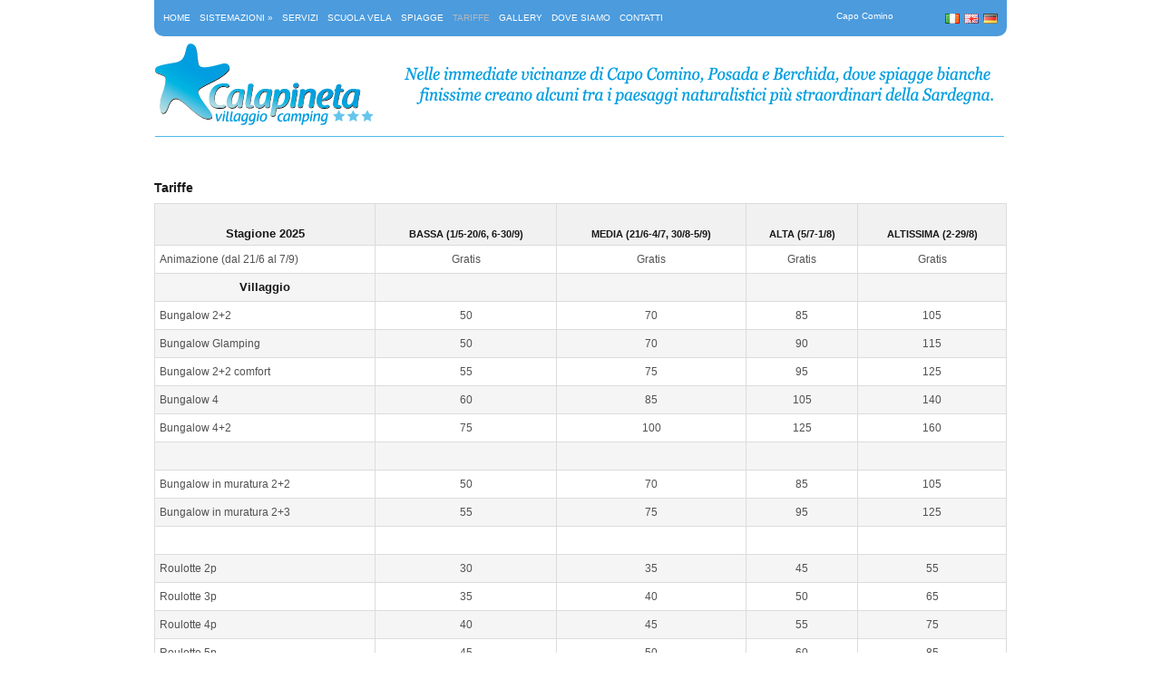

--- FILE ---
content_type: text/html; charset=UTF-8
request_url: https://www.calapineta.it/tariffe/
body_size: 6952
content:


<!DOCTYPE html>
<!--[if lt IE 7 ]><html class="ie ie6" dir="ltr" lang="it-IT" prefix="og: https://ogp.me/ns#"> <![endif]-->
<!--[if IE 7 ]><html class="ie ie7" dir="ltr" lang="it-IT" prefix="og: https://ogp.me/ns#"> <![endif]-->
<!--[if IE 8 ]><html class="ie ie8" dir="ltr" lang="it-IT" prefix="og: https://ogp.me/ns#"> <![endif]-->
<!--[if (gte IE 9)|!(IE)]><!--><html dir="ltr" lang="it-IT" prefix="og: https://ogp.me/ns#"> <!--<![endif]-->
<head>

	<!-- Basic Page Needs
	================================================== -->
	<meta charset="utf-8">
	
	
	<!-- Mobile Specific Metas
	================================================== -->
	<meta name="viewport" content="width=device-width, initial-scale=1, maximum-scale=1">


	<!-- JS files are loaded via /functions/scripts.php -->

	<!-- CSS files are loaded via /functions/styles.php -->
	
	
<!-- MapPress Easy Google Maps Version:2.90.6 (https://www.mappresspro.com) -->
	<!--[if lt IE 9]><script src="http://html5shim.googlecode.com/svn/trunk/html5.js"></script><![endif]-->
	
		<!-- All in One SEO 4.6.4 - aioseo.com -->
		<title>Tariffe | Calapineta Villaggio Camping</title>
		<meta name="description" content="Stagione 2025 Bassa (1/5-20/6, 6-30/9) Media (21/6-4/7, 30/8-5/9) Alta (5/7-1/8) Altissima (2-29/8) Animazione (dal 21/6 al 7/9) Gratis Gratis Gratis Gratis Villaggio Bungalow 2+2 50 70 85 105 Bungalow Glamping 50 70 90 115 Bungalow 2+2 comfort 55 75 95 125 Bungalow 4 60 85 105" />
		<meta name="robots" content="max-image-preview:large" />
		<link rel="canonical" href="https://www.calapineta.it/tariffe/" />
		<meta name="generator" content="All in One SEO (AIOSEO) 4.6.4" />
		<meta property="og:locale" content="it_IT" />
		<meta property="og:site_name" content="Calapineta Villaggio Camping | Camping Villaggio Calapineta Sardegna Siniscola Campeggio Capocomino Capo Comino Berchida spiagge bungalow appartamenti vela mare dune Santa Lucia Caletta Orosei catamarano wind surf" />
		<meta property="og:type" content="article" />
		<meta property="og:title" content="Tariffe | Calapineta Villaggio Camping" />
		<meta property="og:description" content="Stagione 2025 Bassa (1/5-20/6, 6-30/9) Media (21/6-4/7, 30/8-5/9) Alta (5/7-1/8) Altissima (2-29/8) Animazione (dal 21/6 al 7/9) Gratis Gratis Gratis Gratis Villaggio Bungalow 2+2 50 70 85 105 Bungalow Glamping 50 70 90 115 Bungalow 2+2 comfort 55 75 95 125 Bungalow 4 60 85 105" />
		<meta property="og:url" content="https://www.calapineta.it/tariffe/" />
		<meta property="article:published_time" content="2013-06-01T11:42:45+00:00" />
		<meta property="article:modified_time" content="2025-01-06T09:50:02+00:00" />
		<meta name="twitter:card" content="summary_large_image" />
		<meta name="twitter:title" content="Tariffe | Calapineta Villaggio Camping" />
		<meta name="twitter:description" content="Stagione 2025 Bassa (1/5-20/6, 6-30/9) Media (21/6-4/7, 30/8-5/9) Alta (5/7-1/8) Altissima (2-29/8) Animazione (dal 21/6 al 7/9) Gratis Gratis Gratis Gratis Villaggio Bungalow 2+2 50 70 85 105 Bungalow Glamping 50 70 90 115 Bungalow 2+2 comfort 55 75 95 125 Bungalow 4 60 85 105" />
		<script type="application/ld+json" class="aioseo-schema">
			{"@context":"https:\/\/schema.org","@graph":[{"@type":"BreadcrumbList","@id":"https:\/\/www.calapineta.it\/tariffe\/#breadcrumblist","itemListElement":[{"@type":"ListItem","@id":"https:\/\/www.calapineta.it\/#listItem","position":1,"name":"Home","item":"https:\/\/www.calapineta.it\/","nextItem":"https:\/\/www.calapineta.it\/tariffe\/#listItem"},{"@type":"ListItem","@id":"https:\/\/www.calapineta.it\/tariffe\/#listItem","position":2,"name":"Tariffe","previousItem":"https:\/\/www.calapineta.it\/#listItem"}]},{"@type":"Organization","@id":"https:\/\/www.calapineta.it\/#organization","name":"Calapineta Villaggio Camping","description":"Camping Villaggio Calapineta Sardegna Siniscola Campeggio Capocomino Capo Comino Berchida spiagge bungalow appartamenti vela mare dune Santa Lucia Caletta Orosei catamarano wind surf","url":"https:\/\/www.calapineta.it\/","logo":{"@type":"ImageObject","url":"https:\/\/www.calapineta.it\/wp-content\/uploads\/2013\/06\/114.png","@id":"https:\/\/www.calapineta.it\/tariffe\/#organizationLogo","width":114,"height":114},"image":{"@id":"https:\/\/www.calapineta.it\/tariffe\/#organizationLogo"}},{"@type":"WebPage","@id":"https:\/\/www.calapineta.it\/tariffe\/#webpage","url":"https:\/\/www.calapineta.it\/tariffe\/","name":"Tariffe | Calapineta Villaggio Camping","description":"Stagione 2025 Bassa (1\/5-20\/6, 6-30\/9) Media (21\/6-4\/7, 30\/8-5\/9) Alta (5\/7-1\/8) Altissima (2-29\/8) Animazione (dal 21\/6 al 7\/9) Gratis Gratis Gratis Gratis Villaggio Bungalow 2+2 50 70 85 105 Bungalow Glamping 50 70 90 115 Bungalow 2+2 comfort 55 75 95 125 Bungalow 4 60 85 105","inLanguage":"it-IT","isPartOf":{"@id":"https:\/\/www.calapineta.it\/#website"},"breadcrumb":{"@id":"https:\/\/www.calapineta.it\/tariffe\/#breadcrumblist"},"datePublished":"2013-06-01T13:42:45+02:00","dateModified":"2025-01-06T10:50:02+01:00"},{"@type":"WebSite","@id":"https:\/\/www.calapineta.it\/#website","url":"https:\/\/www.calapineta.it\/","name":"Calapineta Villaggio Camping","description":"Camping Villaggio Calapineta Sardegna Siniscola Campeggio Capocomino Capo Comino Berchida spiagge bungalow appartamenti vela mare dune Santa Lucia Caletta Orosei catamarano wind surf","inLanguage":"it-IT","publisher":{"@id":"https:\/\/www.calapineta.it\/#organization"}}]}
		</script>
		<!-- All in One SEO -->

<link rel="alternate" type="application/rss+xml" title="Calapineta Villaggio Camping &raquo; Feed" href="https://www.calapineta.it/it/feed/" />
<link rel="alternate" type="application/rss+xml" title="Calapineta Villaggio Camping &raquo; Feed dei commenti" href="https://www.calapineta.it/it/comments/feed/" />
<link rel="alternate" type="application/rss+xml" title="Calapineta Villaggio Camping &raquo; Tariffe Feed dei commenti" href="https://www.calapineta.it/tariffe/feed/" />
<script type="text/javascript">
/* <![CDATA[ */
window._wpemojiSettings = {"baseUrl":"https:\/\/s.w.org\/images\/core\/emoji\/15.0.3\/72x72\/","ext":".png","svgUrl":"https:\/\/s.w.org\/images\/core\/emoji\/15.0.3\/svg\/","svgExt":".svg","source":{"concatemoji":"https:\/\/www.calapineta.it\/wp-includes\/js\/wp-emoji-release.min.js?ver=6.5.7"}};
/*! This file is auto-generated */
!function(i,n){var o,s,e;function c(e){try{var t={supportTests:e,timestamp:(new Date).valueOf()};sessionStorage.setItem(o,JSON.stringify(t))}catch(e){}}function p(e,t,n){e.clearRect(0,0,e.canvas.width,e.canvas.height),e.fillText(t,0,0);var t=new Uint32Array(e.getImageData(0,0,e.canvas.width,e.canvas.height).data),r=(e.clearRect(0,0,e.canvas.width,e.canvas.height),e.fillText(n,0,0),new Uint32Array(e.getImageData(0,0,e.canvas.width,e.canvas.height).data));return t.every(function(e,t){return e===r[t]})}function u(e,t,n){switch(t){case"flag":return n(e,"\ud83c\udff3\ufe0f\u200d\u26a7\ufe0f","\ud83c\udff3\ufe0f\u200b\u26a7\ufe0f")?!1:!n(e,"\ud83c\uddfa\ud83c\uddf3","\ud83c\uddfa\u200b\ud83c\uddf3")&&!n(e,"\ud83c\udff4\udb40\udc67\udb40\udc62\udb40\udc65\udb40\udc6e\udb40\udc67\udb40\udc7f","\ud83c\udff4\u200b\udb40\udc67\u200b\udb40\udc62\u200b\udb40\udc65\u200b\udb40\udc6e\u200b\udb40\udc67\u200b\udb40\udc7f");case"emoji":return!n(e,"\ud83d\udc26\u200d\u2b1b","\ud83d\udc26\u200b\u2b1b")}return!1}function f(e,t,n){var r="undefined"!=typeof WorkerGlobalScope&&self instanceof WorkerGlobalScope?new OffscreenCanvas(300,150):i.createElement("canvas"),a=r.getContext("2d",{willReadFrequently:!0}),o=(a.textBaseline="top",a.font="600 32px Arial",{});return e.forEach(function(e){o[e]=t(a,e,n)}),o}function t(e){var t=i.createElement("script");t.src=e,t.defer=!0,i.head.appendChild(t)}"undefined"!=typeof Promise&&(o="wpEmojiSettingsSupports",s=["flag","emoji"],n.supports={everything:!0,everythingExceptFlag:!0},e=new Promise(function(e){i.addEventListener("DOMContentLoaded",e,{once:!0})}),new Promise(function(t){var n=function(){try{var e=JSON.parse(sessionStorage.getItem(o));if("object"==typeof e&&"number"==typeof e.timestamp&&(new Date).valueOf()<e.timestamp+604800&&"object"==typeof e.supportTests)return e.supportTests}catch(e){}return null}();if(!n){if("undefined"!=typeof Worker&&"undefined"!=typeof OffscreenCanvas&&"undefined"!=typeof URL&&URL.createObjectURL&&"undefined"!=typeof Blob)try{var e="postMessage("+f.toString()+"("+[JSON.stringify(s),u.toString(),p.toString()].join(",")+"));",r=new Blob([e],{type:"text/javascript"}),a=new Worker(URL.createObjectURL(r),{name:"wpTestEmojiSupports"});return void(a.onmessage=function(e){c(n=e.data),a.terminate(),t(n)})}catch(e){}c(n=f(s,u,p))}t(n)}).then(function(e){for(var t in e)n.supports[t]=e[t],n.supports.everything=n.supports.everything&&n.supports[t],"flag"!==t&&(n.supports.everythingExceptFlag=n.supports.everythingExceptFlag&&n.supports[t]);n.supports.everythingExceptFlag=n.supports.everythingExceptFlag&&!n.supports.flag,n.DOMReady=!1,n.readyCallback=function(){n.DOMReady=!0}}).then(function(){return e}).then(function(){var e;n.supports.everything||(n.readyCallback(),(e=n.source||{}).concatemoji?t(e.concatemoji):e.wpemoji&&e.twemoji&&(t(e.twemoji),t(e.wpemoji)))}))}((window,document),window._wpemojiSettings);
/* ]]> */
</script>
<style id='wp-emoji-styles-inline-css' type='text/css'>

	img.wp-smiley, img.emoji {
		display: inline !important;
		border: none !important;
		box-shadow: none !important;
		height: 1em !important;
		width: 1em !important;
		margin: 0 0.07em !important;
		vertical-align: -0.1em !important;
		background: none !important;
		padding: 0 !important;
	}
</style>
<link rel='stylesheet' id='mappress-leaflet-css' href='https://www.calapineta.it/wp-content/plugins/mappress-google-maps-for-wordpress/lib/leaflet/leaflet.css?ver=1.7.1' type='text/css' media='all' />
<link rel='stylesheet' id='mappress-css' href='https://www.calapineta.it/wp-content/plugins/mappress-google-maps-for-wordpress/css/mappress.css?ver=2.90.6' type='text/css' media='all' />
<link rel='stylesheet' id='contact-form-7-css' href='https://www.calapineta.it/wp-content/plugins/contact-form-7/includes/css/styles.css?ver=5.9.5' type='text/css' media='all' />
<link rel='stylesheet' id='ci-skeleton-css' href='https://www.calapineta.it/wp-content/themes/wp_aegean5-v1.5/css/skeleton.css?ver=6.5.7' type='text/css' media='all' />
<link rel='stylesheet' id='flexslider-css' href='https://www.calapineta.it/wp-content/themes/wp_aegean5-v1.5/css/flexslider.css?ver=6.5.7' type='text/css' media='all' />
<link rel='stylesheet' id='jquery-cupertino-css' href='https://www.calapineta.it/wp-content/themes/wp_aegean5-v1.5/css/cupertino/jquery-ui-1.8.21.custom.css?ver=6.5.7' type='text/css' media='all' />
<link rel='stylesheet' id='ci-style-css' href='https://www.calapineta.it/wp-content/themes/wp_aegean5-v1.5/style.css?ver=1.5' type='text/css' media='screen' />
<script type="text/javascript" src="https://www.calapineta.it/wp-includes/js/jquery/jquery.min.js?ver=3.7.1" id="jquery-core-js"></script>
<script type="text/javascript" src="https://www.calapineta.it/wp-includes/js/jquery/jquery-migrate.min.js?ver=3.4.1" id="jquery-migrate-js"></script>
<link rel="https://api.w.org/" href="https://www.calapineta.it/wp-json/" /><link rel="alternate" type="application/json" href="https://www.calapineta.it/wp-json/wp/v2/pages/19" /><link rel="EditURI" type="application/rsd+xml" title="RSD" href="https://www.calapineta.it/xmlrpc.php?rsd" />
<meta name="generator" content="WordPress 6.5.7" />
<link rel='shortlink' href='https://www.calapineta.it/?p=19' />
<link rel="alternate" type="application/json+oembed" href="https://www.calapineta.it/wp-json/oembed/1.0/embed?url=https%3A%2F%2Fwww.calapineta.it%2Ftariffe%2F" />
<link rel="alternate" type="text/xml+oembed" href="https://www.calapineta.it/wp-json/oembed/1.0/embed?url=https%3A%2F%2Fwww.calapineta.it%2Ftariffe%2F&#038;format=xml" />
<link rel="shortcut icon" type="image/x-icon" href="http://calapineta.it/wp-content/uploads/2013/06/16.png" /><link rel="apple-touch-icon" href="http://calapineta.it/wp-content/uploads/2013/06/57.png" /><link rel="apple-touch-icon" sizes="72x72" href="http://calapineta.it/wp-content/uploads/2013/06/72.png" /><link rel="apple-touch-icon" sizes="114x114" href="http://calapineta.it/wp-content/uploads/2013/06/72.png" /><link rel="pingback" href="https://www.calapineta.it/xmlrpc.php" />			</head>
<body class="page-template page-template-template-booking page-template-template-booking-php page page-id-19 ci-aegean ci-aegean-1-5">


<div id="header-wrap">
	<header id="header" class="container">

		<h1><a href="https://www.calapineta.it/home"><img src="http://calapineta.it/wp-content/uploads/2013/06/buono_citazione2.png" alt="Calapineta Villaggio Camping" /></a></h1>
		<nav id="navigation" class="ten columns alpha">
			<ul id="nav" class="nav group"><li id="menu-item-42" class="menu-item menu-item-type-post_type menu-item-object-page menu-item-home menu-item-42"><a href="https://www.calapineta.it/home/">Home</a></li>
<li id="menu-item-38" class="menu-item menu-item-type-post_type menu-item-object-page menu-item-has-children menu-item-38"><a href="https://www.calapineta.it/sistemazioni/">Sistemazioni</a>
<ul class="sub-menu">
	<li id="menu-item-43" class="menu-item menu-item-type-custom menu-item-object-custom menu-item-43"><a href="http://calapineta.it/room/bungalow/">Bungalow</a></li>
	<li id="menu-item-44" class="menu-item menu-item-type-custom menu-item-object-custom menu-item-44"><a href="http://calapineta.it/room/bungalow-in-muratura/">Bungalow in muratura</a></li>
</ul>
</li>
<li id="menu-item-45" class="menu-item menu-item-type-custom menu-item-object-custom menu-item-45"><a href="http://calapineta.it/room/servizi/">Servizi</a></li>
<li id="menu-item-190" class="menu-item menu-item-type-custom menu-item-object-custom menu-item-190"><a href="http://calapineta.it/room/scuola-di-vela/">Scuola Vela</a></li>
<li id="menu-item-195" class="menu-item menu-item-type-custom menu-item-object-custom menu-item-195"><a href="http://calapineta.it/room/spiagge/">Spiagge</a></li>
<li id="menu-item-37" class="menu-item menu-item-type-post_type menu-item-object-page current-menu-item page_item page-item-19 current_page_item menu-item-37"><a href="https://www.calapineta.it/tariffe/" aria-current="page">Tariffe</a></li>
<li id="menu-item-233" class="menu-item menu-item-type-post_type menu-item-object-page menu-item-233"><a href="https://www.calapineta.it/immagini/">Gallery</a></li>
<li id="menu-item-40" class="menu-item menu-item-type-post_type menu-item-object-page menu-item-40"><a href="https://www.calapineta.it/dove-siamo/">Dove siamo</a></li>
<li id="menu-item-41" class="menu-item menu-item-type-post_type menu-item-object-page menu-item-41"><a href="https://www.calapineta.it/contatti/">Contatti</a></li>
</ul>		</nav><!-- /navigation -->

		<div id="weather-lang" class="six columns omega">
			<div id="yw" class="four columns alpha">
				<span>Capo Comino</span>
				<span id="ywtem"></span>
			</div><!-- /yw -->
			<nav id="lang" class="two columns omega">
				<a href="http://calapineta.it/home/"><img src="https://www.calapineta.it/wp-content/themes/wp_aegean5-v1.5/images/it.png" alt="Italiano" /></a><a href="http://calapineta.it/homepage_en/"><img src="https://www.calapineta.it/wp-content/themes/wp_aegean5-v1.5/images/en.png" alt="English" /></a><a href="http://calapineta.it/homepage_de/"><img src="https://www.calapineta.it/wp-content/themes/wp_aegean5-v1.5/images/de.png" alt="German" /></a>
			</nav><!-- /lang -->
		</div><!-- /weather-lang -->
		
	</header><!-- /header -->
</div><!-- /container -->

<div id="page-header" style="background:url(http://calapineta.it/wp-content/uploads/2013/06/spacer.png) center;"></div><!-- /page-header -->

<div id="main" class="container">
	
		
	<div class="row">
		<section class="content sixteen columns alpha group single">
							<article class="group">
					<div class="row">
						
						<h2>Tariffe</h2>
						<table>
<tbody>
<tr>
<th style="text-align: center;">
<h3>&nbsp;</h3>
<h3>Stagione 2025</h3>
</th>
<th style="text-align: center;">
<h5>&nbsp;</h5>
<h5>Bassa (1/5-20/6, 6-30/9)</h5>
</th>
<th style="text-align: center;">
<h5>&nbsp;</h5>
<h5>Media (21/6-4/7, 30/8-5/9)</h5>
</th>
<th style="text-align: center;">
<h5>&nbsp;</h5>
<h5>Alta (5/7-1/8)</h5>
</th>
<th style="text-align: center;">
<h5>&nbsp;</h5>
<h5>Altissima (2-29/8)</h5>
</th>
</tr>
<tr>
<td>Animazione (dal 21/6 al 7/9)</td>
<td style="text-align: center;">Gratis</td>
<td style="text-align: center;">Gratis</td>
<td style="text-align: center;">Gratis</td>
<td style="text-align: center;">Gratis</td>
</tr>
<tr>
<td style="text-align: center;">
<h3>Villaggio</h3>
</td>
<td>&nbsp;</td>
<td>&nbsp;</td>
<td>&nbsp;</td>
<td>&nbsp;</td>
</tr>
<tr>
<td>Bungalow 2+2</td>
<td style="text-align: center;">50</td>
<td style="text-align: center;">70</td>
<td style="text-align: center;">85</td>
<td style="text-align: center;">105</td>
</tr>
<tr>
<td>Bungalow Glamping</td>
<td style="text-align: center;">50</td>
<td style="text-align: center;">70</td>
<td style="text-align: center;">90</td>
<td style="text-align: center;">115</td>
</tr>
<tr>
<td>Bungalow 2+2 comfort</td>
<td style="text-align: center;">55</td>
<td style="text-align: center;">75</td>
<td style="text-align: center;">95</td>
<td style="text-align: center;">125</td>
</tr>
<tr>
<td>Bungalow 4</td>
<td style="text-align: center;">60</td>
<td style="text-align: center;">85</td>
<td style="text-align: center;">105</td>
<td style="text-align: center;">140</td>
</tr>
<tr>
<td>Bungalow 4+2</td>
<td style="text-align: center;">75</td>
<td style="text-align: center;">100</td>
<td style="text-align: center;">125</td>
<td style="text-align: center;">160</td>
</tr>
<tr>
<td>&nbsp;</td>
<td>&nbsp;</td>
<td>&nbsp;</td>
<td>&nbsp;</td>
<td>&nbsp;</td>
</tr>
<tr>
<td>Bungalow in muratura 2+2</td>
<td style="text-align: center;">50</td>
<td style="text-align: center;">70</td>
<td style="text-align: center;">85</td>
<td style="text-align: center;">105</td>
</tr>
<tr>
<td>Bungalow in muratura 2+3</td>
<td style="text-align: center;">55</td>
<td style="text-align: center;">75</td>
<td style="text-align: center;">95</td>
<td style="text-align: center;">125</td>
</tr>
<tr>
<td>&nbsp;</td>
<td style="text-align: center;">&nbsp;</td>
<td style="text-align: center;">&nbsp;</td>
<td style="text-align: center;">&nbsp;</td>
<td style="text-align: center;">&nbsp;</td>
</tr>
<tr>
<td>Roulotte 2p</td>
<td style="text-align: center;">30</td>
<td style="text-align: center;">35</td>
<td style="text-align: center;">45</td>
<td style="text-align: center;">55</td>
</tr>
<tr>
<td>Roulotte 3p</td>
<td style="text-align: center;">35</td>
<td style="text-align: center;">40</td>
<td style="text-align: center;">50</td>
<td style="text-align: center;">65</td>
</tr>
<tr>
<td>Roulotte 4p</td>
<td style="text-align: center;">40</td>
<td style="text-align: center;">45</td>
<td style="text-align: center;">55</td>
<td style="text-align: center;">75</td>
</tr>
<tr>
<td>Roulotte 5p</td>
<td style="text-align: center;">45</td>
<td style="text-align: center;">50</td>
<td style="text-align: center;">60</td>
<td style="text-align: center;">85</td>
</tr>
<tr>
<td>Pulizie fine soggiorno</td>
<td style="text-align: center;">20</td>
<td style="text-align: center;">20</td>
<td style="text-align: center;">20</td>
<td style="text-align: center;">20</td>
</tr>
<tr>
<td>Supplemento pulizia animali</td>
<td style="text-align: center;">20</td>
<td style="text-align: center;">20</td>
<td style="text-align: center;">20</td>
<td style="text-align: center;">20</td>
</tr>
<tr>
<td>&nbsp;</td>
<td>&nbsp;</td>
<td>&nbsp;</td>
<td>&nbsp;</td>
<td>&nbsp;</td>
</tr>
<tr>
<td>Lenzuola</td>
<td style="text-align: center;">5/pax</td>
<td style="text-align: center;">5/pax</td>
<td style="text-align: center;">5/pax</td>
<td style="text-align: center;">5/pax</td>
</tr>
<tr>
<td>Set asciugamani</td>
<td style="text-align: center;">5/pax</td>
<td style="text-align: center;">5/pax</td>
<td style="text-align: center;">5/pax</td>
<td style="text-align: center;">5/pax</td>
</tr>
<tr>
<td style="text-align: center;">
<h3>Camping</h3>
</td>
<td>&nbsp;</td>
<td>&nbsp;</td>
<td>&nbsp;</td>
<td>&nbsp;</td>
</tr>
<tr>
<td>Adulti</td>
<td style="text-align: center;">7</td>
<td style="text-align: center;">8</td>
<td style="text-align: center;">10,50</td>
<td style="text-align: center;">12,50</td>
</tr>
<tr>
<td>Ragazzi 4-12 anni</td>
<td style="text-align: center;">5</td>
<td style="text-align: center;">6</td>
<td style="text-align: center;">7</td>
<td style="text-align: center;">8</td>
</tr>
<tr>
<td>Bambini fino a 4 anni</td>
<td style="text-align: center;">Gratis</td>
<td style="text-align: center;">Gratis</td>
<td style="text-align: center;">Gratis</td>
<td style="text-align: center;">Gratis</td>
</tr>
<tr>
<td>Visitatore diurno</td>
<td style="text-align: center;">7</td>
<td style="text-align: center;">8</td>
<td style="text-align: center;">10,5</td>
<td style="text-align: center;">12,5</td>
</tr>
<tr>
<td>Animali di piccola taglia</td>
<td style="text-align: center;">2</td>
<td style="text-align: center;">2</td>
<td style="text-align: center;">2</td>
<td style="text-align: center;">2</td>
</tr>
<tr>
<td>Auto/Moto</td>
<td style="text-align: center;">Gratis</td>
<td style="text-align: center;">Gratis</td>
<td style="text-align: center;">Gratis</td>
<td style="text-align: center;">Gratis</td>
</tr>
<tr>
<td>Tenda 2p</td>
<td style="text-align: center;">4</td>
<td style="text-align: center;">5</td>
<td style="text-align: center;">6</td>
<td style="text-align: center;">8</td>
</tr>
<tr>
<td>Tenda 4p</td>
<td style="text-align: center;">6</td>
<td style="text-align: center;">7</td>
<td style="text-align: center;">9</td>
<td style="text-align: center;">11</td>
</tr>
<tr>
<td>Roulotte &#8211; Camper</td>
<td style="text-align: center;">8</td>
<td style="text-align: center;">9</td>
<td style="text-align: center;">11</td>
<td style="text-align: center;">13</td>
</tr>
<tr>
<td>Camper Service</td>
<td style="text-align: center;">15</td>
<td style="text-align: center;">15</td>
<td style="text-align: center;">15</td>
<td style="text-align: center;">15</td>
</tr>
<tr>
<td>Attacco luce</td>
<td style="text-align: center;">4</td>
<td style="text-align: center;">4</td>
<td style="text-align: center;">4</td>
<td style="text-align: center;">4</td>
</tr>
</tbody>
</table>
<p><strong>In bungalow in bassa e media stagione, con soggiorni minimi di 7gg: -10%</strong></p>
<p><a href="http://calapineta.it/wp-content/uploads/2013/06/Offerte-speciali.jpg"><img decoding="async" class="alignleft size-full wp-image-79" src="http://calapineta.it/wp-content/uploads/2013/06/Offerte-speciali.jpg" alt="Offerte speciali Calapineta" width="150" height="158"></a></p>
<blockquote><p>Una settimana in Bungalow per 4 persone a giugno o settembre a partire da € 280</p></blockquote>
	
							
							
													<form action="https://www.calapineta.it/tariffe/" id="booking-form" method="post" class="group">
								
								<div class="row" style="padding-left:20px; padding-top:5px; background: #a6d1e9;">
									<p class="seven columns alpha">
										<label for="clientname">Nome / Name / Name</label>
										<input name="clientname" type="text" value="" />
									</p>
									
									<p class="seven columns omega">
										<label for="email">Email</label>
										<input name="email" type="text" class="email" value="" />
									</p>
		
									<p class="seven columns alpha">
										<label for="arrive">Arrivo / Arrival / ANKUNFTSDATUM</label>
										<input name="arrive" type="text" class="calendar" value="" />
									</p>
									
									<p class="seven columns omega">
										<label for="depart">Partenza / Departure / ABREISEDATUM</label>
										<input name="depart" type="text" class="calendar" value="" />
									</p>
									
									<p class="seven columns alpha">
										<label for="adults">Adulti / Adults / ERWACHSENE</label>
										<input name="adults" type="text" value="1" />
									</p>
		
									<p class="seven columns omega">
										<label for="children">Bambini / Children / Kinder</label>
										<input name="children" type="text" value="0" />
									</p>
									
									<p class="ten columns alpha">
   <label for="country">Sistemazione / Accomodation / UNTERBRINGUNG</label>
      <select name="country">
               <option value="Piazzola" >Piazzola</option>
               <option value="Roulotte" >Roulotte</option>
               <option value="Bungalow 2+2 (22M2)" >Bungalow 2+2 (22M2)</option>
               <option value="Bungalow 4 (35M2)" >Bungalow 4 (35M2)</option>
               <option value="Bungalow 4+2 (42M2)" >Bungalow 4+2 (42M2)</option>
               <option value="Bungalow in muratura (2+2)" >Bungalow in muratura (2+2)</option>
               <option value="Bungalow in muratura (2+3)" >Bungalow in muratura (2+3)</option>
         </select>
</p>

<p class="eight columns omega"></p>

<p class="sixteen columns alpha">
   <label for="comments">Commenti / Comments / KOMMENTAR</label>
   <textarea name="comments" rows="5" cols="50"></textarea>
</p>
	
									<p class="sixteen columns alpha">
										<input type="submit" name="send_booking" value="Invia" />
									</p>
								</div>
							</form>
							
	
					</div><!-- /row -->
				</article>
					</section><!-- /content -->
	</div><!-- /row -->
</div><!-- /container -->

<div id="footer-wrap">
	<footer id="footer" class="container">
	
				
					<div class="row">

				
									<div class="">

							</div><!-- /row -->
				
		
		<div id="footer-widgets" class="row">
			<div class="one-third column alpha">
							</div>
			<div class="one-third column">
							</div>
			<div class="one-third column omega">
							</div>
		</div>
		
		<div class="row credits">
			<div class="twelve columns alpha">
				<ul id="menu-footer-menu1" class="footer-nav group"><li id="menu-item-51" class="menu-item menu-item-type-post_type menu-item-object-page menu-item-home menu-item-51"><a href="https://www.calapineta.it/home/">Home</a></li>
<li id="menu-item-250" class="menu-item menu-item-type-post_type menu-item-object-page menu-item-250"><a href="https://www.calapineta.it/sistemazioni/">Sistemazioni</a></li>
<li id="menu-item-251" class="menu-item menu-item-type-custom menu-item-object-custom menu-item-251"><a href="http://http://calapineta.it/room/servizi/">Servizi</a></li>
<li id="menu-item-252" class="menu-item menu-item-type-custom menu-item-object-custom menu-item-252"><a href="http://http://calapineta.it/room/scuola-di-vela/">Scuola vela</a></li>
<li id="menu-item-48" class="menu-item menu-item-type-post_type menu-item-object-page current-menu-item page_item page-item-19 current_page_item menu-item-48"><a href="https://www.calapineta.it/tariffe/" aria-current="page">Tariffe</a></li>
</ul>				<ul id="menu-footer-menu2" class="footer-nav group"><li id="menu-item-253" class="menu-item menu-item-type-post_type menu-item-object-page menu-item-253"><a href="https://www.calapineta.it/dove-siamo/">Dove siamo</a></li>
<li id="menu-item-254" class="menu-item menu-item-type-post_type menu-item-object-page menu-item-254"><a href="https://www.calapineta.it/contatti/">Contatti</a></li>
</ul>			</div><!-- /twelve.columns -->
			<div class="four columns omega sig">
				Calapineta - email: <a href="mailto:info@calapineta.it">info@calapineta.it</a> </br> cell: +39.331.208.4298 - tel: +39 0784 819184
			</div>
		</div><!-- /row -->
		
	</footer>	
</div><!-- /footer-wrap -->

<style>body div .wpcf7-form .fit-the-fullspace{position:absolute;margin-left:-999em;}</style><script type="text/javascript" src="https://www.calapineta.it/wp-content/plugins/contact-form-7/includes/swv/js/index.js?ver=5.9.5" id="swv-js"></script>
<script type="text/javascript" id="contact-form-7-js-extra">
/* <![CDATA[ */
var wpcf7 = {"api":{"root":"https:\/\/www.calapineta.it\/wp-json\/","namespace":"contact-form-7\/v1"},"cached":"1"};
/* ]]> */
</script>
<script type="text/javascript" src="https://www.calapineta.it/wp-content/plugins/contact-form-7/includes/js/index.js?ver=5.9.5" id="contact-form-7-js"></script>
<script type="text/javascript" src="https://www.calapineta.it/wp-includes/js/comment-reply.min.js?ver=6.5.7" id="comment-reply-js" async="async" data-wp-strategy="async"></script>
<script type="text/javascript" src="https://www.calapineta.it/wp-content/themes/wp_aegean5-v1.5/js/jquery.fancybox.pack.js?ver=6.5.7" id="fancybox-js"></script>
<script type="text/javascript" src="https://www.calapineta.it/wp-content/themes/wp_aegean5-v1.5/js/superfish.js?ver=6.5.7" id="jquery-superfish-js"></script>
<script type="text/javascript" src="https://www.calapineta.it/wp-content/themes/wp_aegean5-v1.5/js/jquery.flexslider-min.js?ver=6.5.7" id="jquery-flexslider-js"></script>
<script type="text/javascript" src="https://www.calapineta.it/wp-content/themes/wp_aegean5-v1.5/js/jquery-ui-1.8.21.custom.min.js?ver=6.5.7" id="jquery-ui-js"></script>
<script type="text/javascript" id="ci-front-scripts-js-extra">
/* <![CDATA[ */
var ThemeOption = {"weather_code":"ITXX0362","weather_unit":"c"};
/* ]]> */
</script>
<script type="text/javascript" src="https://www.calapineta.it/wp-content/themes/wp_aegean5-v1.5/js/jquery.scripts.js?ver=6.5.7" id="ci-front-scripts-js"></script>
<script type="text/javascript" id="cf7-antispam-js-extra">
/* <![CDATA[ */
var cf7a_settings = {"prefix":"_cf7a_","disableReload":"1","version":"U8tw+L\/ynSDD3weYX4yU7w=="};
/* ]]> */
</script>
<script type="text/javascript" src="https://www.calapineta.it/wp-content/plugins/cf7-antispam/build/script.js?ver=a36b04cf8b501e85565c" id="cf7-antispam-js"></script>
<script type="text/javascript">
(function() {
				var expirationDate = new Date();
				expirationDate.setTime( expirationDate.getTime() + 31536000 * 1000 );
				document.cookie = "pll_language=it; expires=" + expirationDate.toUTCString() + "; path=/; secure; SameSite=Lax";
			}());

</script>
	<!--[if (gte IE 6)&(lte IE 8)]>
		<script type="text/javascript" src="https://www.calapineta.it/wp-content/themes/wp_aegean5-v1.5/panel/scripts/selectivizr-min.js"></script>
	<![endif]-->
		<!--[if (gte IE 6)&(lte IE 8)]>
		<script type="text/javascript">
			var imgs, i, w;
			var imgs = document.getElementsByTagName( 'img' );
			for( i = 0; i < imgs.length; i++ ) {
				w = imgs[i].getAttribute( 'width' );
				imgs[i].removeAttribute( 'width' );
				imgs[i].removeAttribute( 'height' );
			}
		</script>
	<![endif]-->
	
</body>
</html>
<!-- Dynamic page generated in 0.378 seconds. -->
<!-- Cached page generated by WP-Super-Cache on 2026-01-22 23:36:56 -->

<!-- super cache -->

--- FILE ---
content_type: text/css
request_url: https://www.calapineta.it/wp-content/themes/wp_aegean5-v1.5/style.css?ver=1.5
body_size: 6563
content:
/*
Theme Name: Aegean Resort
Theme URI: http://www.cssigniter.com/ignite/themes/aegean
Author: the CSSIgniter team
Author URI: http://www.cssigniter.com/
Description: Hotel theme for WordPress
Version: 1.5
License: GNU General Public License
*/

/* #Reset
================================================== */
html, body, div, span, applet, object, iframe, h1, h2, h3, h4, h5, h6, p, blockquote, pre, a, abbr, acronym, address, big, cite, code, del, dfn, em, img, ins, kbd, q, s, samp, small, strike, strong, sub, sup, tt, var, b, u, i, center, dl, dt, dd, ol, ul, li, fieldset, form, label, legend, table, caption, tbody, tfoot, thead, tr, th, td, article, aside, canvas, details, embed, figure, figcaption, footer, header, hgroup, menu, nav, output, ruby, section, summary, time, mark, audio, video {
		margin: 0;
		padding: 0;
		border: 0;
		font-size: 100%;
		font: inherit;
		vertical-align: baseline; }	
article, aside, details, figcaption, figure, footer, header, hgroup, menu, nav, section { display: block; }
body { line-height: 1; }
ol, ul { list-style: none; }
blockquote, q { quotes: none; }
blockquote:before, blockquote:after, q:before, q:after { content: ''; content: none; }
table { border-collapse: collapse; border-spacing: 0; }

/* Basic Styles
================================================== */
body { background: #fff; font: 12px/20px "HelveticaNeue", "Helvetica Neue", Helvetica, Arial, sans-serif; color: #525252; }

/* Typography
================================================== */
h1, h2, h3, h4, h5, h6 { color: #181818; font-weight: bold; }
h1 a, h2 a, h3 a, h4 a, h5 a, h6 a { font-weight: inherit; }
h1 { font-size: 16px; line-height: 16px; margin-bottom: 14px;}
h2 { font-size: 14px; line-height: 14px; margin-bottom: 10px; }
h3 { font-size: 13px; line-height: 13px; margin-bottom: 8px; }
h4 { font-size: 12px; line-height: 13px; margin-bottom: 8px; }
h5 { font-size: 11px; line-height: 13px; margin-bottom: 8px; text-transform: uppercase;  }
h6 { font-size: 10px; line-height: 10px; }
.subheader { color: #777; }
.double { text-transform: uppercase; font-weight:bold; background: url(images/bg_doubleline.png) repeat-x 0 5px; margin-bottom:15px; }
.double span { background: #fff; padding:0 15px 0 0; }

p { margin: 0 0 20px 0; }
figure { margin:0 0 15px 0; }
p img { margin: 0; }
p.lead { font-size: 21px; line-height: 27px; color: #777;  }

em { font-style: italic; }
strong { font-weight: bold; color: #333; }
small { font-size: 80%; }

/*Blockquotes  */
blockquote, blockquote p { font:italic 17px Georgia, serif; line-height: 24px; color: #777; font-style: italic; }
blockquote { margin: 0 0 20px; padding: 9px 20px 0 19px; border-left: 1px solid #ddd; }
blockquote cite { display: block; font-size: 12px; color: #555; }
blockquote cite:before { content: "\2014 \0020"; }
blockquote cite a, blockquote cite a:visited, blockquote cite a:visited { color: #555; }
.drop-in blockquote { text-align: center; padding:20px 0 20px 0; border-top:solid 1px #dcdcdc; border-bottom:solid 1px #dcdcdc; border-left:0; }

hr { border: solid #ddd; border-width: 1px 0 0; clear: both; margin: 10px 0 30px; height: 0; }

/* Links
================================================== */
a, a:visited { color: #2083d5; text-decoration: none; outline: 0; }
a { -o-transition: all .2s linear; -moz-transition: all .2s linear;  -webkit-transition: all .2s linear;  transition: all .2s linear; }
a:hover, a:focus { color: #17609c; }
p a, p a:visited { line-height: inherit; }

/* Lists
================================================== */
ul, ol { margin-bottom: 20px; }
ul { list-style: none outside; }
ol { list-style: decimal; }
ol, ul.square, ul.circle, ul.disc { margin-left: 30px; }
ul.square { list-style: square outside; }
ul.circle { list-style: circle outside; }
ul.disc { list-style: disc outside; }
ul ul, ul ol,
ol ol, ol ul { margin: 4px 0 5px 30px; font-size: 90%;  }
ul ul li, ul ol li,
ol ol li, ol ul li { margin-bottom: 6px; }
li { line-height: 18px; margin-bottom: 12px; }
ul.large li { line-height: 21px; }
li p { line-height: 21px; }

/* Images
================================================== */
img.scale-with-grid { max-width: 100%; height: auto; }

/* Form Elements
================================================== */
/* Fix for odd Mozilla border & padding issues */
button::-moz-focus-inner,
input::-moz-focus-inner { border: 0; padding: 0; }
form p { margin-bottom:0; position:relative; }
form p input[type=submit] { position:absolute; top:25px; }
label { display:block; font-weight:bold; font-size:11px; text-transform: uppercase; margin-bottom:5px; }
input[type=text], textarea { font:inherit; font-size:11px; height:15px; color:#525252; background: #fff; border:solid 1px #dcdcdc; padding:7px; width:90%; border-radius:3px; box-shadow: inset 1px 1px 1px rgba(0,0,0,0.1);  }
textarea { height:200px; }
input[type=text]:focus, textarea:focus { border:solid 1px #107ad2; box-shadow:0 0 3px rgba(0,0,0,0.1); }
input[type=submit] { font:inherit; font-size:11px; font-weight:bold; height:31px; vertical-align: top; background: #2083d5; color:#fff; text-transform: uppercase; border:none; padding:7px; width:90%; border-radius:3px; cursor:pointer; }
input[type=submit]:hover,a.link-button:hover { background: #1a74be; }
a.link-button { font-size:10px; font-weight:bold; vertical-align: top; background: #2083d5; color:#fff !important; text-transform: uppercase; border:none; padding:5px 15px; border-radius:3px; }

/* Blocks */
.block { margin-bottom:40px; }
.block h1 { color:#7d7d7d; text-transform: uppercase; font-size:12px; }
.block figure { padding:4px; border:solid 1px #dcdcdc; box-shadow:0 0 3px rgba(0,0,0,0.1); }
.block a { color:#525252; }
.block p { margin-bottom:0; }
.block figure { position:relative; }
.block figure img { display:block; }
.block a:hover h1 { color:#107ad2; }
.block a:hover figure { border:solid 1px #107ad2; box-shadow:0 0 5px rgba(0,0,0,0.2); }
.front-container { margin-top:20px !important; }
.front-container .block { margin-bottom:0; }
.front-container .drop-in { margin-top:40px; margin-bottom:0;  }
.front-container .drop-in blockquote { margin-bottom:10px; }
.front-container .widget { margin-bottom:0; }
.one-third.with-action, .five.with-action { height:350px; }
.eight.with-action { height:380px; }
.eight.with-action .col-action { width:96%; }
.eleven.with-action { height:380px; }
.eleven.with-action .col-action { width:97%; }
.col-action { width:93%; padding:5px 10px; font-size:10px; text-transform: uppercase; position:absolute; bottom:0; background: url(images/bg_action.png) repeat-y; border-radius:3px; }
.col-action a { position:absolute; right:0; top:0; }
.ribbon { position:absolute; top:-3px; right:-3px; box-shadow: none !important; }
.overlay { background: #000 url(images/zoom.png) no-repeat center; background: rgba(0,0,0,0.5) url(images/zoom.png) no-repeat center; width:50px; height:30px; position:absolute; top:45px; left:15px; z-index:99; text-indent: -999em; cursor:pointer; display:none; border-radius:3px; }
.overlay2 { display:none; background: #000 url(images/zoom.png) no-repeat center; background: rgba(0,0,0,0.5) url(images/zoom.png) no-repeat center; width:50px; height:30px; position:absolute; top:15px; left:15px; z-index:99; text-indent: -999em; cursor:pointer; border-radius:3px; }
.fb { display:block; }
.front-container article:first-child { margin-left:0; }
.front-container article:last-child { margin-right:0; }

/* Content Styles */
.relative { position:relative; }
.alignleft { float:left; margin:5px 25px 15px 0; }
.alignright { float:right; margin:5px 0 15px 25px; }
.alignnone { margin-bottom:15px; }
.excerpt { font-size:14px; font-weight:bold; line-height: 22px; color: #2083d5;}
.alert { padding:15px; background: #F6F6F6; }
.note { background: #f4f6ad; }
.success { background: #a3e8ad; }
.success-alt { background: #a3d4e8; }
.content h1 { font-weight:bold; }
.content img { padding:4px; border:solid 1px #dcdcdc; box-shadow:0 0 3px rgba(0,0,0,0.1); }
.content figure img { padding:0; border:0; box-shadow: 0; }
.content li { margin-bottom:6px; }
.content ul { list-style: disc inside; }
.content ol, .content ul { margin-bottom:20px !important; }
.content *:last-child { margin-bottom:0; }
.content .news-lst { list-style: none; }
.content .news-lst li { margin-bottom:40px; padding-bottom:20px; }
.content .news-lst li:last-child { margin-bottom:0; }
.content form p { margin-bottom:15px; }
.content form input[type=text] { width:50%; }
.content form input[type=submit] { position:static; width:150px; }
table { width:100%; border-right:solid 1px #dcdcdc; border-top:solid 1px #dcdcdc; margin-bottom:20px; }
table th, table td { padding:5px; border-left:solid 1px #dcdcdc; }
table th { font-weight:bold; text-align: left; border-bottom:solid 1px #dcdcdc; background: #f1f1f1; }
table td { border-bottom:solid 1px #dcdcdc; }
table tr:nth-child(2n+1) td { background: #f5f5f5; }

/* Global Styles
================================================== */
#header-wrap { position:absolute; z-index:2; width:100%; }
#header { background: #2083d5; background: rgba(31,131,213,0.8); border-radius: 0px 0px 10px 10px; }
#main { margin-top:30px; margin-bottom:40px; }
#page-header { height:170px; background: #fff; text-indent: -9999px; }

/* Logo */
#header h1 { position:absolute; top:45px; }
#home #header h1 { position:absolute; top:20px; }

/* Main navigation */
#navigation > select { display: none; }
.nav { margin-bottom:0; margin-left:5px; }
.nav li { float:left; line-height: 1; margin-bottom:0; }
.nav li a { display:block; text-transform: uppercase; color:#fff; font-size:10px; padding:15px 5px; }
.nav li a:hover, .nav li.current_page_item a { color:#b7b7b7; }
.nav > li { position: relative; }
.nav ul { position: absolute; list-style: none; margin: 0; padding: 0; z-index: 1000; border: 3px solid rgba(255, 255, 255, 0.5); top: -999em; -moz-box-shadow: 0 0 5px rgba(80, 80, 80, 0.85); -webkit-box-shadow: 0 0 5px rgba(80, 80, 80, 0.85); -o-box-shadow: 0 0 5px rgba(80, 80, 80, 0.85); box-shadow: 0 0 5px rgba(80, 80, 80, 0.85); }
.nav li li { display: block; }
.nav li li a { padding: 6px 15px; color:#666; background-color: #f6f8f7; background-color: rgba(255, 255, 255, 0.90); margin-bottom: 1px; display: block; white-space: nowrap; min-width: 180px; }
.nav li li a:hover { border: none; background: #2083d5; color:#fff; }
.nav > li:hover > ul { top: 35px; }
.sf-with-ul { padding-right: 15px; }
.alt-nav { width:95%; margin:10px; }

/* Weather / Languages */
#weather-lang { font-size:10px; line-height: 1; }
#yw { text-align: right; padding:11px 0 5px 0; color:#fff; }
#yw span { line-height: 1; }
#ywloc { position:relative; top: 0px; }
#ywtem { font-size:12px; font-weight:normal; margin-left:5px; color:#ffff00; top:2px; }
#lang { text-align: right; padding:15px 0 10px 0; }
#lang a { display:inline-block; margin-left:5px; }
#lang a:last-child { margin-right:10px; }

/* Breadcrumb */
.bc { background: url(images/bg_doubleline.png) repeat-x bottom; padding-bottom:20px; margin-bottom:20px !important; }

/* HomePage Styles
================================================== */
/* Slider */
.flex-utils { position:relative; }
.flex-captions { height:40px; position:relative; margin-top:-40px !important; display: none; border-radius: 10px 10px 0px 0px; }
.flex-captions p { padding:10px 0 0 35px; background: url(images/sprite.png) no-repeat 10px -42px; z-index: 500; }
#home-slider { margin-bottom:40px; }
#home-slider li { margin-bottom:0; top: 150px; }
#home-slider .flex-direction-nav { position:absolute; top:33px; right:10px; z-index: 700; }
#home-slider .flex-direction-nav li { margin:0; float:left; margin-left:5px;}
#home-slider .flex-direction-nav a { display:block; width:49px; height:93px; text-indent: -999em; }
#home-slider .flex-prev { background: url(images/arrow-l.png) no-repeat; left:-920px; right:0; top:-150px; opacity:1;  }
#home-slider .flex-next { background: url(images/arrow-r.png) no-repeat; left:-40px; top:-150px; opacity: 1; }

/* Footer Styles 
================================================== */
#footer-wrap { background: url(images/bg_footer.png) repeat-x; padding:40px 0; }

/* Booking Styles */

#booking .calendar { background: #fff url(images/sprite.png) no-repeat right -93px; }
#booking .calendar:focus { background: #fff url(images/sprite.png) no-repeat right -123px; }

/* Latest News List Styles
================================================== */
.news-lst li { background: url(images/bg_gradient.png) no-repeat bottom center; padding-top:10px; }
.news-lst li:first-child { padding-top:0; }
#footer .news-lst li:last-child { background: none; }
.news-lst li:last-child p { margin-bottom:0; }
.content .post-comments li:last-child p { margin-bottom:20px; }
.news-lst h3 { font-weight:bold; }
.news-lst img { margin-bottom:20px; }
.news-lst time { text-align: left; background: url(images/bg_doublelinev.png) repeat-y right; color:#9a9a9a; text-transform: uppercase; font-size:10px; }
.news-lst time b { display:block; font-size:16px; font-weight:bold; color:#2083d5; }

/* Newsletter Styles */
.newsletter-wrap { border:solid 1px #e8e8e8; border-bottom-width:0; background: url(images/bg_newsletter.png) repeat-x; box-shadow: 0 0 2px rgba(0,0,0,0.05); border-radius:5px; }
.newsletter { background: url(images/bg_newsletter.png) repeat-x bottom; padding:30px 20px 35px 20px; border-radius:5px;  }
.newsletter h4 { color:#2083d5; text-transform: uppercase; font-size:11px; font-weight:bold; margin-bottom:15px; }
.newsletter h4 span { display:block; font-weight:normal; color:#7d7d7d; }
.newsletter p { font-size:11px; line-height: 15px; color:#7d7d7d; margin-bottom:10px; position:relative; margin-bottom:20px; }
.newsletter input[type=text] { width:95%; }
.newsletter input[type=submit] { top:0; right:-3px; width:100px;  }
.newsletter form p { margin-bottom:0; }

/* Social links Styles */
.social-links { text-align: center; margin-top:35px; }
.icn { width: 24px; height: 24px; background-image: url(images/social-icons.png); background-repeat: no-repeat; display:inline-block; margin-right: 5px; text-indent: -999em; cursor: pointer; }
.icn:focus,
.icn:active { outline: none }
.icn.twitter { background-position: -31px -1px }
.icn.twitter:hover { background-position: -31px -31px }
.icn.facebook { background-position: 0 -1px }
.icn.facebook:hover { background-position: 0 -31px }
.icn.flickr { background-position: -62px -1px }
.icn.flickr:hover { background-position: -62px -31px }
.icn.picasa { background-position: -94px 0 }
.icn.picasa:hover { background-position: -94px -30px }
.icn.lnkdin { background-position: -125px 0 }
.icn.lnkdin:hover { background-position: -125px -30px }
.icn.gplus { background-position: -156px -1px }
.icn.gplus:hover { background-position: -156px -31px }
.icn.rss { background-position: -187px -1px }
.icn.rss:hover { background-position: -187px -31px }
.icn.youtube { background-position: -218px -1px }
.icn.youtube:hover { background-position: -218px -31px }
.icn.wordpress { background-position: -250px -1px }
.icn.wordpress:hover { background-position: -250px -31px }
.icn.dribbble { background-position: -282px -1px }
.icn.dribbble:hover { background-position: -282px -31px }
.icn.pinterest { background-position: -313px -1px }
.icn.pinterest:hover { background-position: -313px -31px }
.icn.stumble { background-position: -345px -1px }
.icn.stumble:hover { background-position: -345px -30px }
.icn.digg { background-position: -380px -1px }
.icn.digg:hover { background-position: -380px -30px }

/* Credits */
.credits { background: url(images/bg_doubleline.png) repeat-x; padding-top:15px; font-size:11px; color:#666; }
.credits a { color:#666; }
.credits .active a, .credits a:hover { color:#4183bb; }
.credits .four { text-align: right; }
.footer-nav { margin-bottom:0; }
.footer-nav li { float:left; margin-bottom:0; margin-right:15px; }

/* Room Styles
================================================== */
.room-gallery {	border:solid 1px #dcdcdc; padding:9px; box-shadow: 0 0 3px rgba(0,0,0,0.1); margin-bottom:30px; }
#room-gallery, #room-carousel { margin-bottom:0; }
#room-gallery li, #room-carousel li { margin-bottom:0; }
#room-carousel { position:relative; margin-top:10px; }
#room-carousel li {  margin-right:10px; width: 223px; }
#room-carousel img { cursor:pointer; height:auto !important; }
#room-carousel .flex-control-paging { display:none; }
#room-gallery .flex-direction-nav { display:none; }
#amenities span { display:inline-block; background: #f1f1f1 url(images/sprite.png) no-repeat 5px -484px; margin:0 5px 5px 0; padding:2px 5px 2px 21px; border-radius:2px; }

/* Blog Styles
================================================== */
#paging { text-align: center; margin-top:40px; }
#paging a, #paging span { display:inline-block; background: #f1f1f1; padding:3px 9px; margin-right:3px; border-radius:1px; font-size:11px; font-weight:bold; }
#paging a:hover { background: #dcdcdc; }
#paging a.active, #paging .current { display:inline-block; background: #1A74BE; color:#fff; }

/* Comments Styles */
.post-comments { margin-top:30px; }
.post-comments ol, .post-comments ul { list-style: none; font-size:inherit;  }
.post-comments > ol { margin-left:0; }
.post-comments li { margin:0 !important; padding:0 !important; background: none !important; }
.post-comments .avatar { float: left; margin: 15px 15px 5px 0; padding:3px; border:solid 1px #dcdcdc; }
.post-comments .comment-text { border-bottom: 1px solid #dcdcdc; }
.post-comments .comment-copy { width: 78%; padding: 15px; float: right; font-size: 13px; }
.post-comments .comment-meta { font-weight: bold; margin-bottom:5px !important; }
.comment-reply-link, .btn-reply { font-weight: bold; font-style: normal; float: right; font-size: 10px; text-transform: uppercase; color: #fff; padding: 3px 7px 0; background: #2083d5;  border-radius:2px; }
.comment-reply-link:hover, .btn-reply:hover { color:#fff; background: #1a74be; }
.comment-reply-link { font-size:10px; font-weight:bold; display:inline-block; border-radius:2px; margin-bottom:5px; }

/* Comments form */
li #form-wrapper .ten { width:520px; margin-top:20px; }
li li #form-wrapper .ten { width:490px; }
li li li #form-wrapper .ten { width:460px; }
li li li li #form-wrapper .ten { width:430px; }
#form-wrapper h2 { margin-bottom:20px; }
.post-form p { margin-bottom:15px; }
.post-form input[type=text] { width:50%; }
.post-form input[type=submit] { position:static; width:150px; }
#cancel-comment-reply-link { display:inline-block; font-size:14px; margin-left:10px; }

/* Booking Styles
================================================== */
#formerrors { padding:20px; background: #ffdbdb; border:solid 1px #f1c8c8; }
#formerrors li { list-style: none; }
#booking-form .calendar { background: #fff url(images/sprite.png) no-repeat right -93px; }
#booking-form .calendar:focus { background: #fff url(images/sprite.png) no-repeat right -123px; }

/* Location Styles
================================================== */
.map-wrapper { padding:9px; border:solid 1px #dcdcdc; box-shadow: 0 0 3px rgba(0,0,0,0.1); }
.map { height:400px; }

/* Widgets
================================================== */
.widget { margin-bottom:40px; }
.widget h3 { color:#444; text-transform: uppercase; font-size:11px; }
.widget .double { background-position: 0 4px; }
.widget *:last-child { margin-bottom:0; }
.widget .alignleft { margin-right:15px; }
.widget .alignright { margin-left:15px; }

/* Flickr Widget */
.flickr_badge_image { float: left; margin-right: 15px; margin-bottom: 19px; padding: 3px; border: solid 1px #dcdcdc; box-shadow: 0 0 3px rgba(0,0,0,0.1); }
.flickr_badge_image:nth-child(3n+1) { margin-right: 0 }
.flickr_badge_image img { display: block; }

/* Calendar Widget */
.widget_calendar #wp-calendar { width: 95%; text-align: center; }
.widget_calendar #wp-calendar caption,
.widget_calendar #wp-calendar td,
.widget_calendar #wp-calendar th { text-align: center }
.widget_calendar #wp-calendar caption { font-size: 11px; padding: 5px 0 3px; text-transform: uppercase; }
.widget_calendar #wp-calendar th { font-weight: bold }

/* Search Widget */
#searchform input[type=text] { width: 92%; padding: 7px 3.5%; text-indent: 10px; }
#searchform { position: relative; line-height: 0; }
#searchform #searchsubmit { position: absolute; right: 0; top: 0; width: 70px; height: 30px; font-weight: bold; font-size:11px; cursor: pointer; }
#searchform > div { margin: 0; padding: 0; line-height: 0; }
#searchsubmit:active { top: 1px }

/* List Widgets */
.widget ul { list-style: none; margin: 0; padding: 0; }
.widget ul li { margin-bottom:0; padding: 6px 0 5px 17px; background: url(images/sprite.png) no-repeat 0 -155px; border-bottom: 1px dotted #dcdcdc; }
.widget ul > li:first-child { padding-top: 0; background-position: 0 -162px; }

/* Twitter on sidebar */
.widget .twitter-time { display: block; font-size: 0.8em; font-weight: bold; }

/* Book Now widget */
.widget_ci_book_widget, .widget_ci_book_room_widget { background: #F9F9F9 url(images/bg_book.png) repeat-x; color:#7f7f7f; font-size:11px; border:solid 1px #dfdfdf; box-shadow: 0 0 3px rgba(0,0,0,0.1); padding:20px; }
.widget_ci_book_widget p, .widget_ci_book_room_widget p { margin-bottom:0; }
.book-now-price { text-align: center; float:left; width:90px; background: url(images/bg_divider.png) no-repeat right;  }
.book-now-price strong { font-size:22px; display:block; }
.book-now-action { text-align: center; margin-top:6px; float:right; width:130px; }
.book-now-action a { display:inline-block; width:90px; }
.book-now-action a span { text-align: center; }

/* Testimonial widget */
.widget_testimonial blockquote { margin-bottom:0; border:0; padding:0; }
.widget_testimonial blockquote p { background: #F9F9F9 url(images/bg_book.png) repeat-x; color:#7f7f7f; font-size:11px; border:solid 1px #dfdfdf; padding:20px; margin-bottom:5px; line-height:16px; }

/* 125x125 ads widget */
#ads125 li { float:left; width:133px; margin:0 14px 14px 0; background: none; border:0; padding:0; }
#ads125 li.last { margin-right:0; }
#ads125 li:hover img { border:solid 1px #1B76C2; }
#ads125 li img { display:block; padding:3px; border:solid 1px #dcdcdc; }
#ads125 li:nth-last-of-type(-n+2) { margin-bottom:0; }

/* Page widget */
.widget_ci_room_widget figure, .widget_ci_page_widget figure { padding:4px; border:solid 1px #dcdcdc; margin-bottom:10px; }
.widget_ci_room_widget a, .widget_ci_page_widget a { color:#525252; }
.widget_ci_room_widget a:hover figure, .widget_ci_page_widget a:hover figure { border:solid 1px #107ad2; box-shadow:0 0 5px rgba(0,0,0,0.2); }
.widget_ci_room_widget img, .widget_ci_page_widget img { display:block; }

/* Search widget */
.widget_search #search { position:relative; }
.widget_search #searchsubmit { position:absolute; top:0; right:0; width:90px; }

/* Fancybox
================================================== */
.fancybox-tmp iframe,
.fancybox-tmp object { vertical-align: top; padding: 0; margin: 0; }
.fancybox-wrap { position: absolute; top: 0; left: 0; z-index: 8020; }
.fancybox-skin { position: relative; padding: 0; margin: 0; background: #f9f9f9; color: #444; text-shadow: none; -webkit-border-radius: 4px; -moz-border-radius: 4px; border-radius: 4px; }
.fancybox-opened { z-index: 8030 }
.fancybox-opened .fancybox-skin { -webkit-box-shadow: 0 10px 25px rgba(0, 0, 0, 0.5); -moz-box-shadow: 0 10px 25px rgba(0, 0, 0, 0.5); box-shadow: 0 10px 25px rgba(0, 0, 0, 0.5); }
.fancybox-outer, .fancybox-inner { padding: 0; margin: 0; position: relative; outline: none; }
.fancybox-inner { overflow: hidden }
.fancybox-type-iframe .fancybox-inner { -webkit-overflow-scrolling: touch }
.fancybox-error { color: #444; font: 14px/20px "Helvetica Neue",Helvetica,Arial,sans-serif; margin: 0; padding: 10px; }
.fancybox-image,.fancybox-iframe { display: block; width: 100%; height: 100%; border: 0; padding: 0; margin: 0; vertical-align: top; }
.fancybox-image { max-width: 100%; max-height: 100%; }
#fancybox-loading,.fancybox-close,.fancybox-prev span,.fancybox-next span { background-image: url(images/fancybox_sprite.png); }
#fancybox-loading { position: fixed; top: 50%; left: 50%; margin-top: -22px; margin-left: -22px; background-position: 0 -108px; opacity: 0.8; cursor: pointer; z-index: 8020; }
#fancybox-loading div { width: 44px; height: 44px; background: url(images/fancybox_loading.gif) center center no-repeat; }
.fancybox-close { position: absolute; top: -18px; right: -18px; width: 36px; height: 36px; cursor: pointer; z-index: 8040; }
.fancybox-nav { position: absolute; top: 0; width: 40%; height: 100%; cursor: pointer; background: transparent url(images/blank.gif); /* helps IE */ -webkit-tap-highlight-color: rgba(0,0,0,0); z-index: 8040; }
.fancybox-prev { left: 0 }
.fancybox-next { right: 0 }
.fancybox-nav span { position: absolute; top: 50%; width: 36px; height: 34px; margin-top: -18px; cursor: pointer; z-index: 8040; visibility: hidden; }
.fancybox-prev span { left: 20px; background-position: 0 -36px; }
.fancybox-next span { right: 20px; background-position: 0 -72px; }
.fancybox-nav:hover span { visibility: visible }
.fancybox-tmp { position: absolute; top: -9999px; left: -9999px; padding: 0; overflow: visible; visibility: hidden; }
#fancybox-overlay { position: absolute; top: 0; left: 0; overflow: hidden; display: none; z-index: 8010; background: #000; }
#fancybox-overlay.overlay-fixed { position: fixed; bottom: 0; right: 0; }
.fancybox-title { visibility: hidden; font: normal 13px/20px "Helvetica Neue",Helvetica,Arial,sans-serif; position: relative; text-shadow: none; z-index: 8050; }
.fancybox-opened .fancybox-title { visibility: visible }
.fancybox-title-float-wrap { position: absolute; bottom: 0; right: 50%; margin-bottom: -35px; z-index: 8030; text-align: center; }
.fancybox-title-float-wrap .child { display: inline-block; margin-right: -100%; padding: 2px 20px; background: transparent; /* Fallback for web browsers that doesn't support RGBa */ background: rgba(0, 0, 0, 0.8); -webkit-border-radius: 15px; -moz-border-radius: 15px; border-radius: 15px; text-shadow: 0 1px 2px #222; color: #FFF; font-weight: bold; line-height: 24px; white-space: nowrap; }
.fancybox-title-outside-wrap { position: relative; margin-top: 10px; color: #fff; }
.fancybox-title-inside-wrap { margin-top: 10px }
.fancybox-title-over-wrap { position: absolute; bottom: 0; left: 0; color: #fff; padding: 10px; background: #000; background: rgba(0, 0, 0, .8); }
.hidden { display:none; }

/* Media Queries
================================================== */

/* Smaller than standard 960 (devices and browsers) */
@media only screen and (max-width: 959px) {
	/* Global styles */
	.content img { padding:0; border:0; }
}

/* Tablet Portrait size to standard 960 (devices and browsers) */
@media only screen and (min-width: 768px) and (max-width: 959px) {
	/* Blocks */	
	
	/* Book now widget */
	.book-now { padding:5px; }
	.book-now-price { width:70px; }
	.book-now-action { width:130px; }
	
}


/* Mobile Landscape Size to Tablet Portrait (devices and browsers) */
@media only screen and (min-width: 480px) and (max-width: 767px) {
	/* Global styles */
	.flex-direction-nav, .flex-captions { display:none; }
	.newsletter-wrap { margin-top:10px; }
	.social-links { margin-bottom:10px; }
	#footer .sig { text-align: left !important; margin-top:10px; }	
}

/* Mobile Portrait Size to Mobile Landscape Size (devices and browsers) */
@media only screen and (max-width: 479px) {
	/* Global styles */
	#home #header h1 img { width:100px; }
	#booking p input[type=text] { width:95%; }
	#booking p input[type=submit] { width:100%; }	
}


.credits{
display: flex;
    justify-content: space-between;
}

 .credits .sig{
min-width: fit-content;
    margin-left: auto;
}

--- FILE ---
content_type: application/javascript
request_url: https://www.calapineta.it/wp-content/themes/wp_aegean5-v1.5/js/jquery.scripts.js?ver=6.5.7
body_size: 1505
content:
jQuery(window).load(function() {
	// Homepage Slider
	
	jQuery('#home-slider').flexslider({
		controlNav: false,
		start: function(slider){
			var src = slider.slides.eq(0).find('img').attr('alt');
			jQuery('.flex-captions p').text(src);
			jQuery('.flex-captions').fadeOut(0).fadeIn(0);
		},
		after: function(slider){
			var src = slider.slides.eq(slider.currentSlide).find('img').attr('alt');
			jQuery('.flex-captions p').text(src);
		}
	});
	
	jQuery('#home-slider .flex-direction-nav, #home-slider .flex-captions').wrapAll('<div class="flex-utils container" />');
	
	jQuery('#room-carousel').flexslider({
		animation: "slide",
		animationLoop: true,
		slideshow: false,
		itemWidth: 223,		
		asNavFor: '#room-gallery'
	});
	
	jQuery('#room-gallery').flexslider({
		controlNav: false,
		animationLoop: false,
		slideshow: false,
		sync: "#room-carousel"
	});	
});

jQuery(document).ready(function($) {	
	//Submenu
	$('.nav').superfish({
        animation: {
            opacity: "show",
            height: "show"
        },
        speed: "fast",
        delay: 250
    });    
    	
	//Datepickers
	$('.calendar').datepicker({dateFormat: 'dd/mm/yy'});
	
	// Responsive Menu
    // Create the dropdown base
    $("<select class='alt-nav' />").appendTo("#navigation");

    // Create default option "Go to..."
    $("<option />", {
       "selected": "selected",
       "value"   : "",
       "text"    : "Go to..."
    }).appendTo("#navigation select");

    // Populate dropdown with menu items
    $("#navigation a").each(function() {
     var el = jQuery(this);
     $("<option />", {
         "value"   : el.attr("href"),
         "text"    : el.text()
     }).appendTo("nav select");
    });

    $("#navigation select").change(function() {
      window.location = jQuery(this).find("option:selected").val();
    });
	
	// Weather
    var location = ThemeOption.weather_code; 
    var unit = ThemeOption.weather_unit;

    var wq = "SELECT * FROM weather.forecast WHERE location='" + location + "' AND u='" + unit + "'";
    var cb = Math.floor((new Date().getTime()) / 1200 / 1000);
    var wu = 'http://query.yahooapis.com/v1/public/yql?q=' + encodeURIComponent(wq) + '&format=json&_nocache=' + cb;

    window['ywcb'] = function(data) {
        var info = data.query.results.channel.item.condition;
        var city = data.query.results.channel.location.city;
        var country = data.query.results.channel.location.country;
        $('#ywloc').html(city + ", " + country);
        $('#ywtem').html(info.temp + '<span>' + '&deg;' + (unit.toUpperCase()) + '</span>');
    };

    $.ajax({
        url: wu,
        dataType: 'jsonp',
        cache: true,
        jsonpCallback: 'ywcb'
    });
    
	// Google Maps code
	if( $('#map').length > 0)
	{
		var firstLocation = new google.maps.LatLng(36.23,25.27);
		//center map to first event
		var myOptions = {
			zoom: 8,
			center: firstLocation,
			mapTypeId: google.maps.MapTypeId.ROADMAP,
			streetViewControl: false,
			mapTypeControl: false
		};
		var map = new google.maps.Map(document.getElementById("map"), myOptions);
	} //end if( jQuery('.map').length > 0)
	
	//Fancybox
	if( $('.fb').length > 0) {
	$(".fb").fancybox({
		padding 	: 0,
		helpers	: {
			title	: {
				type: 'outside'
			},
			overlay	: {
				opacity : 0.8,
				css : {
					'background-color' : '#000'
				}
			},
			thumbs	: {
				width	: 50,
				height	: 50
			}
		}
	});
	}
	
	//Block hover
	if( $('.block .fb').length > 0) {
	$(".block .fb").hover(
	  function () {
	  	var o = $(this).find('.overlay');
	  	o.fadeIn('fast');
	  },
	  function () {
	    $(this).find('.overlay').fadeOut('fast');
	  });	
	 }
	 
	 //Room hover
	if( $('.slides .fb').length > 0) {
	$(".slides .fb").hover(
	  function () {
	  	var o = $(this).find('.overlay2');
	  	o.fadeIn('fast');
	  },
	  function () {
	    $(this).find('.overlay2').fadeOut('fast');
	  });	
	 }
	 
});
